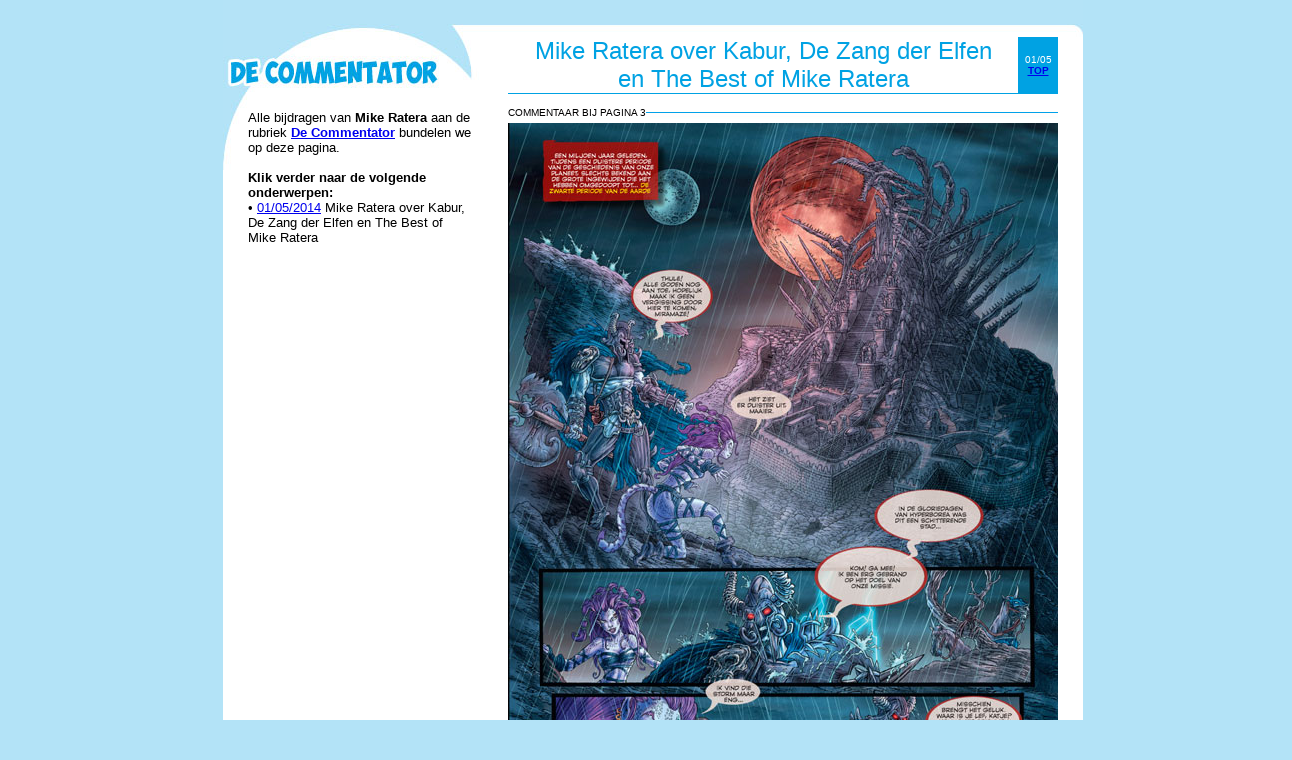

--- FILE ---
content_type: text/html
request_url: https://archief.stripspeciaalzaak.be/Commentator/Mike-Ratera.htm
body_size: 15501
content:
<!DOCTYPE HTML PUBLIC "-//W3C//DTD HTML 4.01 Transitional//EN">
<html>
<head>
<title>Stripspeciaalzaak.be &gt; De Commentator</title>
<meta http-equiv="Content-Type" content="text/html; charset=iso-8859-1">
<script type="text/javascript">

  var _gaq = _gaq || [];
  _gaq.push(['_setAccount', 'UA-22314586-1']);
  _gaq.push(['_trackPageview']);

  (function() {
    var ga = document.createElement('script'); ga.type = 'text/javascript'; ga.async = true;
    ga.src = ('https:' == document.location.protocol ? 'https://ssl' : 'http://www') + '.google-analytics.com/ga.js';
    var s = document.getElementsByTagName('script')[0]; s.parentNode.insertBefore(ga, s);
  })();

</script>
</head>

<body bgcolor="b3e3f7" vlink="333333" leftmargin="0" topmargin="0" marginwidth="0" marginheight="0">
<map name="MapMap3">
  <area shape="rect" coords="382,206,537,232" href="Winkels.php">
  <area shape="rect" coords="315,206,382,232" href="Contact.php">
  <area shape="rect" coords="225,207,317,232" href="Nieuwsbrief.php">
  <area shape="rect" coords="137,206,225,232" href="Pdf-archief.php">
  <area shape="rect" coords="42,207,137,233" href="Wedstrijden.php">
  <area shape="rect" coords="514,180,579,207" href="Toppers.php">
  <area shape="rect" coords="389,180,513,207" href="WeetjevdWeek.php">
  <area shape="rect" coords="295,180,389,207" href="KCQvdDag.php">
  <area shape="rect" coords="211,180,295,207" href="KlareTaal.php">
  <area shape="rect" coords="0,180,212,207" href="Interviews.php">
  <area shape="rect" coords="440,154,565,181" href="Commentator.php">
  <area shape="rect" coords="367,154,441,180" href="Compleet.php">
  <area shape="rect" coords="311,154,368,180" href="http://www.stripspeciaalzaak.be/PHP/besprekingen/" target="_blank">
  <area shape="rect" coords="200,154,300,180" href="Besprekingen.php">
  <area shape="rect" coords="125,154,200,180" href="OpStapel.php">
  <area shape="rect" coords="14,155,125,182" href="TeVerschijnen.php">
  <area shape="rect" coords="412,128,529,155" href="Striplijst2012.php">
  <area shape="rect" coords="302,128,412,154" href="Verkooptop10.php">
  <area shape="rect" coords="229,128,301,154" href="Kalender.php">
  <area shape="rect" coords="136,128,229,154" href="Stripinvasie.php">
  <area shape="rect" coords="2,0,507,127" href="index.php">
  <area shape="rect" coords="50,128,136,154" href="StripFacts.php">
</map>
<table width="101%" border="0" cellspacing="0" cellpadding="0">
  <tr>
    <td><div align="center">
        <table width="930" border="0" align="center" cellpadding="0" cellspacing="0">
          <tr align="left" valign="top"> 
            <td width="42" rowspan="2">&nbsp;</td>
            <td width="260" rowspan="2" bgcolor="#FFFFFF"> 
              <table width="260" border="0" cellspacing="0" cellpadding="0">
                <tr> 
                  <td height="92" colspan="2" align="left" valign="top"><img src="../beelden/basis/R-Commentator.jpg" width="260" height="92"></td>
                </tr>
                <tr bgcolor="#FFFFFF"> 
                  <td width="25" align="left" valign="top"><img src="../beelden/basis/R-links.jpg" width="25" height="78"></td>
                  <td width="235" align="left" valign="top"><br> <table width="225" border="0" cellspacing="0" cellpadding="0">
                      <tr> 
                        <td align="left" valign="top"><font size="2" face="Arial, Helvetica, sans-serif">Alle 
                          bijdragen van <strong>Mike Ratera </strong>aan de rubriek 
                          <a href="../Commentator.php"><strong>De Commentator</strong></a> 
                          bundelen we op deze pagina.<br>
                          <br>
                          <strong>Klik verder naar de volgende onderwerpen:</strong><br>
                          &#8226; <a href="#MikeRatera01">01/05/2014</a> Mike 
                          Ratera over Kabur, De Zang der Elfen en The Best of 
                          Mike Ratera</font></td>
                      </tr>
                    </table>
                    
                  </td>
                </tr>
              </table>
            </td>
            <td width="550"><img src="../beelden/basis/R-achtergrond.jpg" width="600" height="37"></td>
            <td width="28" rowspan="2">&nbsp;</td>
          </tr>
          <tr align="left" valign="top"> 
            <td bgcolor="#FFFFFF"> <div align="center">
                <div align="center"> 
                  <table width="550" border="0" cellspacing="0" cellpadding="0">
                    <tr valign="middle"> 
                      <td width="510" align="left" valign="top"> <div align="center"><font color="00A2E3" size="5" face="Arial, Helvetica, sans-serif"><a name="MikeRatera01" id="MikeRatera01"></a>Mike 
                          Ratera over Kabur, De Zang der Elfen<br>
                          en The Best of Mike Ratera</font></div></td>
                      <td width="40" align="left" bgcolor="00A2E3"> <div align="center"><font color="#FFFFFF" size="1" face="Arial, Helvetica, sans-serif">01/05</font><font color="#FFFFFF" size="1" face="Arial, Helvetica, sans-serif"><u><br>
                          </u> <strong><a href="#TOP">TOP</a></strong></font></div></td>
                    </tr>
                    <tr valign="top"> 
                      <td height="10" colspan="2" align="left"><img src="../beelden/basis/blauwelijn.jpg" width="550" height="1"></td>
                    </tr>
                    <tr> 
                      <td colspan="2" align="left" valign="top"> <table width="550" border="0" cellspacing="0" cellpadding="0">
                          <tr> 
                            <td valign="top"> <table width="100%" height="20" border="0" cellpadding="0" cellspacing="0">
                                <tr align="left" valign="middle"> 
                                  <td background="../beelden/basis/blauwelijnvlak.jpg"> 
                                    <div align="left"> 
                                      <table border="0" cellspacing="0" cellpadding="0">
                                        <tr> 
                                          <td bgcolor="#FFFFFF"><font size="1" face="Arial, Helvetica, sans-serif">COMMENTAAR 
                                            BIJ PAGINA 3</font></td>
                                        </tr>
                                      </table>
                                    </div></td>
                                </tr>
                              </table></td>
                          </tr>
                        </table>
                        <table width="550" border="0" cellspacing="0" cellpadding="0">
                          <tr> 
                            <td height="751" valign="top"><font size="2" face="Arial, Helvetica, sans-serif"><img src="../beelden/DeCommentator/MikeRatera/Kabur_PL1.jpg" width="550" height="741" border="0"></font></td>
                          </tr>
                        </table>
                        <font size="2" face="Arial, Helvetica, sans-serif"><strong>Is 
                        fantasy uw favoriete genre?</strong><br>
                        <font color="00A2E3" size="1"><strong>RATERA:</strong></font> 
                        &quot;Niet noodzakelijk! In feite is mijn favoriete genre 
                        misschien wel horror of het fantastische, zowel op algemeen 
                        niveau als in de literatuur, de cinema,... en zeker in 
                        de strip. Bijvoorbeeld begin jaren 1990 was ik in mijn 
                        thuisland Spanje als auteur vooral bekend door de horrorreeks 
                        die ik maakte voor <em>Creepy Mag</em>. Het is pas later 
                        (in 1997) dat ik bij fantasy uitkwam, nadat ik <em>Conan 
                        The Barbarian</em>, een graphic novel, voor Marvel Itali&euml; 
                        heb getekend. Het is na mijn kennismaking met <em>Conan</em> 
                        en <em>Red Sonja</em> dat ik tegen mezelf zei: 'Ik zou 
                        misschien graag verder werken in de fantasy'. En vervolgens 
                        cre&euml;erde ik een lange serie in zwart-wit in het heroic 
                        fantasygenre: <em>Witchfinder</em>, dat verscheen bij 
                        de Spaanse uitgeverij <strong>Planeta</strong>. Het was 
                        de saga van een heksenjaagster, in een dark fantasy-universum, 
                        goed gevuld met monsters, levende doden en demonen &agrave; 
                        la <strong>Lovecraft</strong>. Enkele jaren later (2004) 
                        zijn er enkele afleveringen van die <em>Witchfinder</em> 
                        in de Verenigde Staten gepubliceerd, in <em>Heavy Metal 
                        Magazine</em>. Bijna onmiddellijk daarna ben ik in de 
                        Franco-Belgische stripwereld terechtgekomen, ik ontmoette 
                        namelijk <strong>Thierry Mornet</strong> op het festival 
                        van Angoul&ecirc;me. Toen (in 2001) stond Thierry aan 
                        het roer van uitgeverij <strong>S&eacute;mic</strong>. 
                        En op basis van mijn platen van <em>Conan</em>, heeft 
                        hij me voorgesteld om te werken aan de pocketuitgave van 
                        de reeks <em>Kabur</em>, een beetje de Franse <em>Conan</em>. 
                        Tussen 2001 en 2002 heb ik ongeveer honderd platen van 
                        <em>Kabur</em> gemaakt, zwart-wit, steeds samen met <a href="http://lofficier.com/" target="_blank">Jean-Marc 
                        Lofficier</a><strong> </strong>voor het scenario. In 2003, 
                        en met hetzelfde team, Thierry Mornet als uitgever, Jean 
                        Marc Lofficier als scenarist en ook bij uitgeverij Semic 
                        in Parijs, planden we <em>King Kabur</em>, het vervolg 
                        op <em>Kabur</em>, maar dan in een 'luxeversie' (in een 
                        hardcover A4-formaat en digitaal ingekleurd).<br>
                        Ik kom nog terug op het onderwerp <em>Kabur</em> in de 
                        volgende vraag. Gewoon om aan te duiden dat ik de laatste 
                        tien jaar constant in het fantasygenre gewerkt heb, zowel 
                        in mijn stripreeksen als in mijn illustraties en heroic 
                        fantasycovers. Tussen 2007 en 2010 heb ik mijn grootste 
                        fantasywapenfeit verwezenlijkt: de albumtrilogie <em>De 
                        Zang der Elfen</em> op scenario van met <strong>Bruno 
                        Falba</strong> voor de collectie <em>Celtic</em> van uitgeverij 
                        <strong>Soleil</strong>, vertaald door <strong>Dark Dragon 
                        Books</strong>. <br>
                        <em><img src="../beelden/Archief_Besprekingen/Z/ZangElfen1.jpg" width="150" height="204" align="left">De 
                        Zang der Elfen</em> is mijn <em>Lord of the Rings</em>: 
                        meer dan drie jaar keihard werken aan een universum dat 
                        het einde van het Romeinse rijk, met aan de ene kant Attila 
                        en de Romeinse generaal Aetius, combineert met fee&euml;n, 
                        het kleine volkje en met draken en orken uit de fantasy 
                        aan de andere kant. Een echte uitdaging qua tekening en 
                        verhaal! Kijk maar even naar <a href="https://www.behance.net/gallery/LE-CHANT-DES-ELFES-Covers-Pages/4339709" target="_blank">dit 
                        bundeltje</a> om je een idee te geven.<br>
                        In de periode 2003-2013 heb ik tegelijkertijd ook space 
                        opera-achtige sciencefiction gemaakt met mijn reeks <em>Bad 
                        Legion</em>, waarin ik vertel over een futuristisch Sparta, 
                        en mijn hedendaagse comicserie <em>Stalag-X</em>, ook 
                        space opera. Samengevat: alles wat ik in het fantasygenre 
                        heb gedaan, had elementen die ik graag teken: het cre&euml;ren 
                        van een fantasierijke sfeer, epische gevechten met honderden 
                        personages, mythologische of bovennatuurlijke creaturen, 
                        halfnaakte meisjes.&quot; <em>(lacht)</em><br>
                        <br>
                        <strong>Kan je wat meer vertellen over <em>Kabur</em>?<br>
                        </strong><font size="2" face="Arial, Helvetica, sans-serif"><font color="00A2E3" size="1"><strong>RATERA</strong></font></font><font color="00A2E3" size="1"><strong>:</strong></font> 
                        &quot;Het begon dus met die honderd zwart-witplaten die 
                        in afleveringen werden gepubliceerd in <em>Sp&eacute;cial 
                        Zembla</em>, &eacute;&eacute;n van de titels op klein 
                        formaat van uitgeverij S&eacute;mic. Van die cyclus is 
                        er een mooie integrale compilatie verschenen in het Frans. 
                        En meerdere volumes van <em>Le Saga de Kabur </em>zijn 
                        in Frankrijk verschenen bij <strong>Hexagon Comics</strong>, 
                        een kleine uitgeverij van Jean-Marc Lofficier. Kort nadien 
                        werd het eerste <em>Kabur</em>-album in kleur uitgegeven, 
                        onder de titel <em>King Kabur</em> (een beetje zoals in 
                        de jaren 1980 <strong>Marvel</strong> deed met <em>King 
                        Conan</em> in het universum van <em>Conan</em>).<br>
                        <em>King Kabur </em>was eerst opgevat als een trilogie. 
                        Het was ook mijn debuut in kleur en met een compleet album. 
                        Voor de inkleuring hadden we de eer met de gebroeders 
                        <strong>P&eacute;ru</strong> te mogen werken: <strong>Olivier</strong> 
                        en <strong>St&eacute;phane</strong> (inderdaad, d&eacute; 
                        <a href="http://www.olivierperu.com/" target="_blank">Olivier 
                        Peru</a> die momenteel fantasyromans schrijft en &eacute;&eacute;n 
                        van de grote scenaristen is bij Soleil. Ik mag wel zeggen 
                        dat <em>King Kabur</em> een van de werken is waar ik me 
                        artistiek het meest mee geamuseerd heb in mijn carri&egrave;re, 
                        en waar ik het meest fier op ben. Helaas is de uitgeverij 
                        kort na het lanceren van deel 1, in 2003, failliet gegaan 
                        en hebben we de reeks moeten stopzetten. Kort nadien tekende 
                        ik bij Soleil voor mijn eerste album bij hen, <em>Bad 
                        Legion</em>, en heb ik voor een lange tijd afstand genomen 
                        van <em>Kabur</em>. Het leek er zelfs op dat <em>Kabur</em> 
                        in de vergetelheid was terecht gekomen, maar de koning 
                        is nog niet dood...&quot;<strong><br>
                        <br>
                        Hoe zit het met de wereld en de wezens van <em>Kabur</em>?</strong><br>
                        <font size="2" face="Arial, Helvetica, sans-serif"><font size="2" face="Arial, Helvetica, sans-serif"><font color="00A2E3" size="1"><strong>RATERA</strong></font></font><font color="00A2E3" size="1"><strong></strong></font></font><font color="00A2E3" size="1"><strong>:</strong></font> 
                        &quot;Er is zoveel tijd voorbij gegaan sinds 2002/2003, 
                        de periode waarin ik aan <em>Kabur</em> werkte, dat ik 
                        vrees veel dingen vergeten te zijn over dat fantasierijke 
                        universum! Om deze vraag beter te beantwoorden laat ik 
                        het woord aan Jean-Marc Lofficier, de scenarist en de 
                        enige echte <em>Kabur</em>-expert.&quot; <br>
                        <font size="2" face="Arial, Helvetica, sans-serif"><font size="2" face="Arial, Helvetica, sans-serif"><font color="00A2E3" size="1"><strong>LOFFICIER</strong></font></font></font><font color="00A2E3" size="1"><strong>:</strong></font> 
                        &quot;De wereld van <em>Kabur</em> is in feite het Pangea 
                        van honderd miljoen jaar geleden. Het avontuur <em>De 
                        Rode Ster</em> situeert zich ongeveer zesduizend jaar 
                        na de dood van Kabur in de hoofdreeks (de zwart-witreeks 
                        in pocketeditie bij Semic) tijdens de zwarte jaren, toen 
                        de aarde bezet werd door een ras buitenaardsen genaamd 
                        de Bleke Heren. Het koninkrijk van Kabur is dat van het 
                        antieke Hyperborea.<br>
                        Kabur is, of was, de koning van Hyperborea. In de hoofdreeks 
                        is hij slechts prins, aangezien zijn vader Sharon nog 
                        steeds leeft. De koninklijke lijn van Hyperborea stamt 
                        af van de god Lug. Deze goden zijn in feite Danaianen, 
                        een ras van supermannen begiftigd met bovenmenselijke 
                        krachten, die als eersten op aarde verschenen, vier- &agrave; 
                        vijfhonderd miljoen jaar geleden en dan verdwenen. Het 
                        erfstuk van Kabur is de lans van Lug, een superwapen dat 
                        gesmeed is door Moloch, de smid van de Danaianen, hem 
                        nagelaten door zijn voorvader.<br>
                        Het enige andere personage uit de hoofdreeks dat je terugvindt 
                        in <em>De Rode Ster</em> is de Maaier, een zielloze huurmoordenaar 
                        die de ene keer aan de zijde van Kabur strijdt, de andere 
                        keer t&eacute;gen hem, afhankelijk van de inzet. Alle 
                        andere personages (de katachtige Miramaze, bijvoorbeeld 
                        zijn nieuw en worden in <em>De Rode Ster </em>ge&iuml;ntroduceerd 
                        &quot;<strong><br>
                        <br>
                        De harnassen en de verdere aankleding springen in het 
                        oog. Zijn deze compleet verzonnen of zijn ze gebaseerd 
                        op bestaande voorbeelden?</strong><br>
                        <font size="2" face="Arial, Helvetica, sans-serif"><font size="2" face="Arial, Helvetica, sans-serif"><font color="00A2E3" size="1"><strong>RATERA</strong></font></font><font color="00A2E3" size="1"><strong></strong></font></font><font color="00A2E3" size="1"><strong>:</strong></font> 
                        &quot;Zeker, ik gebruik historische kostuums als referentie, 
                        zoals wapens en harnassen, maar ik probeer vooral in overeenstemming 
                        te blijven met de essentie van elk personage of ras (in 
                        het geval van fantas figuren). Dat wil bijvoorbeeld zeggen 
                        dat een elf elfachtige wapens moet hebben en een elfenklederdracht 
                        en geen andere. Een draak met vier poten is niet hetzelfde 
                        als een draak met zes poten, hetzelfde voor wat de vleugels 
                        betreft. Een Romeinse centurion uit een bepaalde historische 
                        periode tekenen, is niet hetzelfde als een barbaar als 
                        Conan tekenen. En dat gaat ook op voor de decors en de 
                        omgevingen, details, licht en texturen inbegrepen... Je 
                        moet alles kaderen in het verhaal dat je vertelt! Om te 
                        tonen waarover ik het heb, geef ik hier en <a href="https://www.behance.net/gallery/KING-KABUR-Concept-Art/4345671" target="_blank">hier</a> 
                        enkele studies mee die ik gemaakt heb voor het album <em>King 
                        Kabur</em> en <a href="https://www.behance.net/gallery/LE-CHANT-DES-ELFES-Concept-Art/4336085" target="_blank">hier</a> 
                        voor <em>De Zang der Elfen</em>.&quot;<strong><br>
                        <br>
                        Voor de Nederlandstalige editie tekende je tien extra 
                        pagina's.</strong><br>
                        <font size="2" face="Arial, Helvetica, sans-serif"><font size="2" face="Arial, Helvetica, sans-serif"><font color="00A2E3" size="1"><strong>RATERA</strong></font></font><font color="00A2E3" size="1"><strong></strong></font></font><font color="00A2E3" size="1"><strong>:</strong></font> 
                        &quot;Ik zal je iets moois vertellen, zelfs al heeft het 
                        een tragische kant. Ik ben <em>Kabur</em> nooit vergeten, 
                        en heb altijd contact gehouden met Jean-Marc Lofficier 
                        en Thierry Mornet. De jaren gingen voorbij en in februari 
                        2008 stierf de voornaamste inkleurder van <em>King Kabur,</em> 
                        St&eacute;phane Peru, op 26-jarige leeftijd. Een ware 
                        tragedie. Tijdens die jaren had de Franse editie van <em>King 
                        Kabur </em>een kleine cultstatus verworven in het heroic 
                        fantasygenre. Er zijn nog steeds mensen die me opzoeken 
                        met het album onder de arm, op bijna alle stripfestivals 
                        die ik bezocht heb sinds 2003. Uiteindelijk publiceerde 
                        <strong>Amin Gemei</strong>, de uitgever van Dark Dragon 
                        Books, in 2011 mijn reeks <em>De Zang der Elfen</em>.<br>
                        <img src="../beelden/Archief_Besprekingen/Z/ZangElfen3LE.jpg" width="150" height="202" align="left">Tijdens 
                        een van mijn bezoeken aan Nederland, om de gelimiteerde 
                        editie van <em>De Zang der Elfen</em> voor te stellen, 
                        gaf ik Amin en <strong>Rian Gemei </strong>een exemplaar 
                        cadeau van de Franse <em>King Kabur </em>omdat ik er van 
                        uitging dat ze dit album van me nog niet kenden. Van het 
                        moment dat ze het album zagen, zeiden ze mij 'Wauw! Dit 
                        willen we uitbrengen!' Dat was een haast magisch moment. 
                        Nadat ik Amin vertelde dat het verhaal nooit een einde 
                        heeft gehad (enkel deel 1 was verschenen in Frankrijk) 
                        hebben we snel besloten om een klein aantal platen toe 
                        te voegen zodat het album als one-shot met een mooi afgerond 
                        einde kon uitgegeven worden. De dag nadat ik Jean-Marc 
                        Lofficier vertelde over de mogelijkheid om <em>Kabur</em> 
                        terug tot leven te wekken, zond hij me onmiddellijk het 
                        vervolg en het einde van het verhaal, genoeg scenario 
                        voor tien platen! Maar het was niet gemakkelijk, het maken 
                        van deze mooie, Nederlandstalige, 64 pagina's tellende 
                        editie, met de originele 46 pagina's als startpunt. Eerst 
                        en vooral moesten we goede TIFF-files terugvinden voor 
                        de kleuren. Het was Thierry Mornet die ze na een lange 
                        zoektocht &agrave; la <em>Indiana Jones</em> heeft teruggevonden. 
                        De files stonden op een oude dvd die Thierry mij met de 
                        post opstuurde. Maar toen ik die op mijn computer opende, 
                        constateerde ik dat elke file in een ander formaat en/of 
                        proportie was dan de andere. Van &eacute;&eacute;n file 
                        was de kleur beschadigd, en pagina 35 ontbrak geheel! 
                        Maar we gaven niet op! Ik haalde er inkleurster <a href="http://nuriasayago.carbonmade.com/" target="_blank">Nuria 
                        Sayago</a> bij en zij heeft zich bezig gehouden met alle 
                        beschadigde files te rangschikken, de ene na de andere, 
                        digitale archeologie als het ware! Daarbovenop heeft ze 
                        de kleur opnieuw aangebracht op de vermiste pagina, en 
                        heeft ze de kleuren van 2003 gekloond voor de tien extra 
                        platen, die ik beetje bij beetje getekend heb over een 
                        periode van meer dan een jaar. In het begin was ik te 
                        druk bezig met de platen van <em>Stalag-X</em>.<br>
                        <img src="../beelden/DeCommentator/MikeRatera/Kabur.jpg" width="150" height="201" align="right">Bovenop 
                        deze extra platen heeft Nuria de dubbele schutbladen, 
                        de tekening van Miramaze op de achterkant, en de cover 
                        in tal van blauwtinten ingekleurd. We hadden een eerste 
                        versie, ingekleurd door St&eacute;phane Peru, uit 2003, 
                        met een nachtelijke blauwe hemel en de twee manen. S&eacute;mic 
                        heeft die vervangen door een oranje lucht, zonder de twee 
                        manen, voor de achtergrond, en ik hield er niet erg van. 
                        Bovendien ontbrak het ons aan de TIFF-file van die blauwe 
                        2003-versie. Er restte me enkel een oude versie in JPEG. 
                        Dus heeft Nuria de gehele versie hermaakt op basis van 
                        die kleine JPEG, en zo zijn we erin geslaagd de versie 
                        te recre&euml;ren die we voor ogen hadden in 2003. <a href="https://www.behance.net/gallery/KING-KABUR-Covers-pages/4345517" target="_blank">Hier</a> 
                        kan je in detail het mooie werk bekijken dat Nuria verricht 
                        heeft.<br>
                        Samengevat: in dit beroep zijn er soms projecten die je 
                        met heel je hart doet, en dit album is de mooiste hommage 
                        die we aan onze vriend St&eacute;phane Peru konden opdragen.&quot;<strong> 
                        <br>
                        <br>
                        <br>
                        </strong></font> <table width="550" border="0" cellspacing="0" cellpadding="0">
                          <tr> 
                            <td valign="top"> <table width="100%" height="20" border="0" cellpadding="0" cellspacing="0">
                                <tr align="left" valign="middle"> 
                                  <td background="../beelden/basis/blauwelijnvlak.jpg"> 
                                    <div align="left"> 
                                      <table border="0" cellspacing="0" cellpadding="0">
                                        <tr> 
                                          <td bgcolor="#FFFFFF"><font size="1" face="Arial, Helvetica, sans-serif">COMMENTAAR 
                                            BIJ PAGINA 4</font></td>
                                        </tr>
                                      </table>
                                    </div></td>
                                </tr>
                              </table></td>
                          </tr>
                        </table>
                        <table width="550" border="0" cellspacing="0" cellpadding="0">
                          <tr> 
                            <td height="751" valign="top"><font size="2" face="Arial, Helvetica, sans-serif"><img src="../beelden/DeCommentator/MikeRatera/Kabur_PL2.jpg" width="550" height="741" border="0"></font></td>
                          </tr>
                        </table>
                        <font size="2" face="Arial, Helvetica, sans-serif"><strong><img src="../beelden/DeCommentator/MikeRatera/SeffanaVampirique.jpg" width="386" height="547" align="right">Er 
                        zit veel bloot en bloed in je verhalen.</strong><br>
                        <font size="2" face="Arial, Helvetica, sans-serif"><font size="2" face="Arial, Helvetica, sans-serif"><font color="00A2E3" size="1"><strong>RATERA</strong></font></font><font color="00A2E3" size="1"><strong></strong></font></font><font color="00A2E3" size="1"><strong>:</strong></font> 
                        &quot;Dat komt misschien door mijn werk met mijn goede 
                        vriendin <strong>Seffana</strong>? <em>(lacht)</em> Wanneer 
                        je voornaamste job striptekenen is, laat dat je niet veel 
                        tijd om je echt met illustratieprojecten bezig te houden. 
                        Maar wanneer ik er de tijd voor heb, teken en kleur ik 
                        graag illustraties, ongeacht het genre. Ik doe ze normaal 
                        gezien met de hand, op de traditionele manier en niet 
                        met Photoshop, wat ik niet beheers. Van het moment dat 
                        digitale inkleuring de norm werd, ben ik beginnen werken 
                        met inkleurders. En dat heeft me meer mogelijkheden opgeleverd, 
                        ook op gebied van illustraties. Bovendien zijn er op de 
                        Franco-Belgische markt heel wat kleine uitgeverijen gespecialiseerd 
                        in dat soort producten: affiches, illustratieportfolio's, 
                        ex-librissen, afgeleide producten, enzovoort. En ik heb 
                        dat soort dingen gedaan voor verschillende uitgevers. 
                        In 2010, toen ik deel 3 van <em>De Zang der Elfen</em> 
                        aan het afwerken was, heb ik ook stilletjes aan, en tegelijkertijd 
                        illustraties gemaakt met Seffana, een Belgisch model dat 
                        ik online leerde kennen. Ze pastte perfect bij het onderwerp 
                        voor deze illustraties: vampieren. Zodoende is eind 2010 
                        ons eerste illustratieproject bij de Franse uitgever <strong>Id&eacute;es 
                        Plus</strong> verschenen: de portfolio <em>Seffana Vampirique</em>. 
                        <a href="https://www.behance.net/gallery/SEFFANA-VAMPIRIQUE-Portfolio/4346837" target="_blank">Hier</a> 
                        kan je een kijkje nemen.&quot;<br>
                        <br>
                        <strong>Nu zitten we ineens in de erotische sfeer.</strong><br>
                        <font size="2" face="Arial, Helvetica, sans-serif"><font size="2" face="Arial, Helvetica, sans-serif"><font color="00A2E3" size="1"><strong>RATERA</strong></font></font><font color="00A2E3" size="1"><strong></strong></font></font><font color="00A2E3" size="1"><strong>:</strong></font> 
                        &quot;Na <em>Seffana Vampirique</em> hebben we affiches 
                        gemaakt, covers in Itali&euml;, ex-librissen in Frankrijk 
                        en Belgi&euml;, bijna altijd met Seffana als erotisch 
                        - en fantasymodel. Zie ook <a href="https://www.behance.net/gallery/FANTASY-Pinups-Covers/4347615" target="_blank">hier</a>. 
                        Ik heb illustraties gemaakt met andere modellen, maar 
                        ik moet zeggen dat ik het het beste kon vinden met Seffana. 
                        Op artistiek gebied zou je kunnen spreken van liefde op 
                        het eerste zicht. Ondanks de afstand zijn de gedachten 
                        die we online uitwisselen haast steeds dezelfde. Het is 
                        in elk geval een mooie uitwisseling van idee&euml;n, niet 
                        louter een artiest die een knappe griet van een foto overtekent. 
                        Ik moet wel zeggen dat ik mezelf niet beschouw als een 
                        echte specialist in de erotische illustratie, ik ben eerder 
                        een fantasyman, maar de sensuele kant is steeds aanwezig.&quot;<br>
                        <br>
                        <img src="../beelden/DeCommentator/MikeRatera/MikeSeffana1.jpg" width="550" height="367"> 
                        <br>
                        <strong>Wat maakt een pin-up een mooie pin-up?</strong><br>
                        <font size="2" face="Arial, Helvetica, sans-serif"><font size="2" face="Arial, Helvetica, sans-serif"><font color="00A2E3" size="1"><strong>RATERA</strong></font></font><font color="00A2E3" size="1"><strong></strong></font></font><font color="00A2E3" size="1"><strong>:</strong></font> 
                        &quot;Volgens mij is de pin-up een genre op zichzelf. 
                        Je moet over het onderwerp nadenken, de sfeer, de compositie, 
                        de kleur, de beweging, de details. En het is het totaal 
                        daarvan dat je moet vatten in &eacute;&eacute;n beeld, 
                        in dit geval een illustratie. Het is sterk vergelijkbaar 
                        met de wereld van de erotische fotografie. En op dat gebied 
                        is Seffana een echte specialiste. Neem maar eens een kijkje 
                        op haar <a href="http://seleneseff.jimdo.com/" target="_blank">site</a>.&quot;<br>
                        <br>
                        <img src="../beelden/DeCommentator/MikeRatera/MikeSeffana2.jpg" width="550" height="367"><br>
                        <strong><br>
                        <img src="../beelden/DeCommentator/MikeRatera/BestOfMikeRatera.jpg" width="150" height="200" align="left">Dark 
                        Dragon Books gaf al een artbook van je uit met erotische 
                        illustraties.</strong><br>
                        <font size="2" face="Arial, Helvetica, sans-serif"><font size="2" face="Arial, Helvetica, sans-serif"><font color="00A2E3" size="1"><strong>RATERA</strong></font></font><font color="00A2E3" size="1"><strong></strong></font></font><font color="00A2E3" size="1"><strong>:</strong></font> 
                        &quot;Nadat Dark Dragon Books de collectie <em>Art Collection 
                        </em>had gecre&euml;erd, stelde Amin Gemei me voor om 
                        een artbook te maken dat tegelijkertijd met <em>Kabur 
                        - De Rode Ster</em> zou uitkomen. Natuurlijk was ik zeer 
                        blij met dat idee, zeker omdat men mij de totale vrijheid 
                        gaf in de keuze van materiaal voor dit artbook, en dat 
                        het hier ging om illustraties, en niet om een stripalbum. 
                        Dus trachtte ik een boek te maken, opgedeeld in verschillende 
                        categorie&euml;n, elk met zijn gemeenschappelijk onderwerp. 
                        En losstaand van de titel <em>The Best of Mike Ratera</em> 
                        heb ik vooral materiaal geselecteerd dat ik de laatste 
                        jaren gemaakt heb, onuitgegeven tekeningen, wel gepubliceerde 
                        maar weinig gekende covers of affiches, enzovoort. Zodoende 
                        vindt men in het boek een groot segment met tientallen 
                        erotische - en fantasytekeningen die ik met Seffana gemaakt 
                        heb, concept art en studies van personages voor niet-gepubliceerde 
                        projecten, zowel fantasy als historisch, pin-upcovers 
                        in fantasystijl, zelfs tekeningen die ik voor Marvel en 
                        anderen (<em>X-Men, Spawn,</em>...) gemaakt heb. Ik moet 
                        Rian Gemei bedanken, want zij heeft verschillende proefversies 
                        gemaakt voor het artbook. Arme Rian! Toen we begonnen 
                        had ik haar wel genoeg materiaal voor drie boeken gestuurd 
                        in plaats van &eacute;&eacute;n! En ik moet ook de inkleurders 
                        bedanken voor hun bijdrages die mooi tot hun recht komen 
                        in het boek: <a href="http://www.crisortega.com/" target="_blank">Cris 
                        Ortega</a>, &eacute;&eacute;n van de beroemdste illustratrices 
                        in Spanje, verzorgde de inkleuring van de cover, Nuria 
                        Sayago is ook goed vertegenwoordigd in het boek (bovenop 
                        het werk dat ze al verrichte in <em>Kabur</em>), <a href="http://yurisportfolioblog.blogspot.fr/" target="_blank">Yuri 
                        Shepherd</a> en <a href="http://mikeratera.blogspot.com.es/2009/09/t1-pages.html" target="_blank">Max</a>.&quot;<br>
                        <br>
                        <img src="../beelden/DeCommentator/MikeRatera/MikeSeffanaGorinchem1.jpg" width="550" height="364"><br>
                        <strong><br>
                        Werk je effectief naar model?</strong><br>
                        <font size="2" face="Arial, Helvetica, sans-serif"><font size="2" face="Arial, Helvetica, sans-serif"><font color="00A2E3" size="1"><strong>RATERA</strong></font></font><font color="00A2E3" size="1"><strong></strong></font></font><font color="00A2E3" size="1"><strong>:</strong></font> 
                        &quot;Ik heb bijna alles al verteld over hoe ik werk met 
                        Seffana. Ik wil wel ophelderen dat zij in Belgi&euml; 
                        woont en ik in de buurt van Barcelona. Wanneer we dus 
                        een nieuw illustratieproject te doen hebben, wisselen 
                        we idee&euml;n uit via e-mail, en eenmaal we akkoord zijn 
                        over het onderwerp, het kostuum en andere details, organiseren 
                        we een kleine fotosessie die zij zelf neemt met haar digitaal 
                        fototoestel. Soms zoeken we vooral gelaatsuitdrukkingen, 
                        of gebruiken we valse tanden (voor vampiers) of een bepaald 
                        kledingstuk. Natuurlijk heb ik ook al mooie tekeningen 
                        gemaakt van Seffana naar sessies die ze met andere fotografen 
                        gedaan heeft. Ze is steeds zo vriendelijk mij alles te 
                        sturen. Seffana heeft me ook ge&iuml;nspireerd voor een 
                        strippersonage: mijn Harpeya uit <em>De Zang der Elfen... 
                        </em>dat is zij! En het mooiste aan de samenwerking met 
                        Seffana is dat ze met me meegaat naar festivals, voor 
                        presentaties en signeersessies van zaken die we samen 
                        gedaan hebben. Een mooie vrouw in een fantasykostuum aan 
                        de zijde van de tekenaar trekt altijd de aandacht... zoals 
                        weer het geval was zagen op het festival van Gorinchem 
                        in maart laatstleden. Seffana en ik werken sinds 2010 
                        samen aan illustratief werk, en we gaan binnenkort met 
                        iets nieuws naar buiten komen, dat is iets voor volgend 
                        jaar.&quot; <br>
                        <br>
                        <img src="../beelden/DeCommentator/MikeRatera/MikeSeffanaGorinchem2.jpg" width="550" height="476"><br>
                        <br>
                        <br>
                        </font> <table width="550" border="0" cellspacing="0" cellpadding="0">
                          <tr> 
                            <td valign="top"> <table width="100%" height="20" border="0" cellpadding="0" cellspacing="0">
                                <tr align="left" valign="middle"> 
                                  <td background="../beelden/basis/blauwelijnvlak.jpg"> 
                                    <div align="left"> 
                                      <table border="0" cellspacing="0" cellpadding="0">
                                        <tr> 
                                          <td bgcolor="#FFFFFF"><font size="1" face="Arial, Helvetica, sans-serif">COMMENTAAR 
                                            BIJ PAGINA 5</font></td>
                                        </tr>
                                      </table>
                                    </div></td>
                                </tr>
                              </table></td>
                          </tr>
                        </table>
                        <table width="550" border="0" cellspacing="0" cellpadding="0">
                          <tr> 
                            <td height="751" valign="top"><font size="2" face="Arial, Helvetica, sans-serif"><img src="../beelden/DeCommentator/MikeRatera/Kabur_PL3.jpg" width="550" height="741" border="0"></font></td>
                          </tr>
                        </table>
                        <font size="2" face="Arial, Helvetica, sans-serif"><strong>Hoe 
                        bepaal je je composities?</strong><br>
                        <font size="2" face="Arial, Helvetica, sans-serif"><font size="2" face="Arial, Helvetica, sans-serif"><font color="00A2E3" size="1"><strong>RATERA</strong></font></font><font color="00A2E3" size="1"><strong></strong></font></font><font color="00A2E3" size="1"><strong>:</strong></font> 
                        &quot;Daar kan ik niet veel over vertellen! Ik denk dat 
                        elke sc&egrave;ne, elke plaat van een scenario zijn eigen 
                        ritme nodig heeft. Er zijn bij mij geen twee platen gelijk, 
                        in mijn ogen. Ik probeer steeds zo trouw mogelijk te blijven 
                        aan het scenario, maar tegelijkertijd wil ik echt in het 
                        verhaal duiken dat ik aan het vertellen ben, dat motiveert 
                        me het meeste. Soms draag ik iets bij aan het scenario. 
                        Zowel Lofficier als Falba zijn daar zeer vriendelijk in 
                        geweest en hebben mij laten doen. Van mijn strips heb 
                        ik ook steeds storyboards gemaakt, met een zeer duidelijke 
                        en donkere lijn zodat 99% al op punt staat voordat ik 
                        aan de finale versie begin. Zoals gewoonlijk is er in 
                        het tot stand komen van een strip steeds iemand die de 
                        platen moet goedkeuren. Bijvoorbeeld, toen we werkten 
                        aan de drie delen van <em>De Zang der Elfen</em>, had 
                        ik de eer <a href="http://lamontagne.over-blog.net/" target="_blank">Jacques 
                        Lamontagne</a> als artistiek directeur te hebben. Ik heb 
                        veel geleerd onder de leiding van meester Jacques.&quot;<br>
                        <br>
                        <strong>Met welke materialen werk je?</strong><br>
                        <font size="2" face="Arial, Helvetica, sans-serif"><font size="2" face="Arial, Helvetica, sans-serif"><font color="00A2E3" size="1"><strong>RATERA</strong></font></font><font color="00A2E3" size="1"><strong></strong></font></font><font color="00A2E3" size="1"><strong>:</strong></font> 
                        &quot;In de loop van dertig jaar artistieke carri&egrave;re 
                        heb ik met haast alles gewerkt, maar sinds ik aan Franco-Belgische 
                        strips werk, ingekleurd met Photoshop, heb ik iets speciaals 
                        ontwikkeld wat men 'de techniek van het killer potlood' 
                        kan noemen. Het is mijn maat William (de tekenaar van 
                        <em>Sisters</em> bij <strong>Bamboo</strong>) die het 
                        zo gedoopt heeft sinds hij het mij eens zag doen. Dat 
                        wil zeggen dat ik de potloodversie als finale versie beschouw, 
                        zonder de noodzakelijkheid tot inkten, dat geeft de inkleurders 
                        meer mogelijkheden (minder zwarte zones = meer kleurtexturen, 
                        en meer licht- en schaduwspel met de inkleuring). Ik ben 
                        natuurlijk niet de enige die een donker potlood, zonder 
                        inkt, gebruikt. Er waren er veel voor mij die het al deden, 
                        en ik zal ook niet de laatste zijn. Maar ik gebruik deze 
                        techniek nu al van in 2002 en bovendien selecteer ik (wanneer 
                        mogelijk) zeer getalenteerde inkleurders, maar met een 
                        stijl die nauwer aansluit bij illustratie, laat ons zeggen 
                        een hyperrealistische stijl. Buiten Nuria, Yuri en Max 
                        heb ik de kans gehad om zeer goede inkleurders te hebben 
                        voor het grootste deel van het werk dat ik de laatste 
                        jaren gedaan heb: de gebroeders Peru (<em>King Kabur</em>), 
                        <strong>Axel Gonzalbo</strong> (<em>Bad Legion</em>), 
                        <strong>Olivier H&eacute;ban</strong> (<em>De Zang der 
                        Elfen</em> deel 2),... zelfs Jacques Lamontagne die de 
                        omslag van <em>De Zang der Elfen 1</em> heeft ingekleurd. 
                        Alleen maar scherpe potloden voor mij!&quot;<br>
                        <br>
                        <br>
                        </font> <table width="550" border="0" cellspacing="0" cellpadding="0">
                          <tr> 
                            <td valign="top"> <table width="100%" height="20" border="0" cellpadding="0" cellspacing="0">
                                <tr align="left" valign="middle"> 
                                  <td background="../beelden/basis/blauwelijnvlak.jpg"> 
                                    <div align="left"> 
                                      <table border="0" cellspacing="0" cellpadding="0">
                                        <tr> 
                                          <td bgcolor="#FFFFFF"><font size="1" face="Arial, Helvetica, sans-serif">COMMENTAAR 
                                            BIJ PAGINA 6</font></td>
                                        </tr>
                                      </table>
                                    </div></td>
                                </tr>
                              </table></td>
                          </tr>
                        </table>
                        <table width="550" border="0" cellspacing="0" cellpadding="0">
                          <tr> 
                            <td height="751" valign="top"><font size="2" face="Arial, Helvetica, sans-serif"><img src="../beelden/DeCommentator/MikeRatera/Kabur_PL4.jpg" width="550" height="741" border="0"></font></td>
                          </tr>
                        </table>
                        <font size="2" face="Arial, Helvetica, sans-serif"><strong>Je 
                        bent een Spanjaard en startte bijgevolg je carri&egrave;re 
                        in eigen land.</strong><br>
                        <font color="00A2E3" size="1"><strong>RATERA:</strong></font> 
                        &quot;Ik zal proberen het niet te lang te maken. Ik ben 
                        een Catalaanse artiest, in Barcelona geboren in 1960, 
                        en ik heb dertig jaar artistieke carri&egrave;re op de 
                        teller staan. Striptekenaar ben ik voor het leven. Waarmee 
                        ik wil zeggen dat je nooit stopt met dingen te leren, 
                        als je de goeie attitude hebt. Dat wil zeggen kijken, 
                        luisteren en andere artiesten respecteren, evenzeer zowel 
                        zij die ons voorgingen als zij die eraan komen. Je moet 
                        steeds nederig blijven. We kunnen het misschien zo overlopen: 
                        in de jaren 1980, toen ik nog wat van een kind was, heb 
                        ik scenarist gespeeld voor de meester <strong>Francisco 
                        Ib&aacute;&ntilde;ez </strong>(<em>Paling en Ko</em>), 
                        ik heb voor fanzines gewerkt (<em>Zero Comics</em>) en 
                        ik begon met korte verhalen te cre&euml;ren voor belangrijke 
                        stripmagazines uit die tijd: <em>El V&iacute;bora, Totem</em>,... 
                        In de jaren 1990 begon ik met mijn eerste reeksen, vaker 
                        als scenarist dan als tekenaar, in de magzines <em>Creepy, 
                        Comix Internacional</em>, en werden mijn eerste albums 
                        gepubliceerd: <em>Hunter, Mujeres Secretas,</em>... Ik 
                        deed mijn eerste ervaringen op met comics: <em>Supersoldiers</em> 
                        voor <strong>Marvel UK</strong>, <em>Conan the Conqueror 
                        </em>voor <strong>Marvel Italy</strong>. En later, in 
                        de jaren 2000, heb ik me op de verovering van de Franco-Belgische 
                        strip gestort, waar ik al eerder over vertelde, gecombineerd 
                        met andere Amerikaanse comics als <em>Spike vs Dracula</em> 
                        voor <strong>IDW Publishing</strong>, of de langlopende 
                        reeks die ik momenteel aan het afwerken ben voor Australi&euml;: 
                        <em>Stalag-X</em>.&quot;<br>
                        <br>
                        <strong>Kan je wat meer vertellen over je Amerikaanse 
                        en Australische productie? </strong><br>
                        <font color="00A2E3" size="1"><strong>RATERA:</strong></font> 
                        &quot;Ik heb niet veel gewerkt voor de Verenigde Staten. 
                        Een deel van mijn reeks <em>Witchfinder</em> verscheen 
                        in <em>Heavy Metal Mag</em>. En er was de afgeronde serie 
                        <em>Spike vs Dracula</em> met <strong>Peter David</strong> 
                        als scenarist. En niet veel meer! Mijn twee huidige scenaristen 
                        zijn dan weer w&eacute;l Amerikaans, maar het zijn geen 
                        strip- of comicscenaristen. De ene is <a href="http://www.kjablog.com/" target="_blank">Kevin 
                        J. Anderson</a>, schrijver van sf- en fantasyromans. Hij 
                        zet momenteel de gevierde reeks <em>Dune</em> verder, 
                        samen met <strong>Brian Herbert</strong>, en de <em>Jedi 
                        Academy</em>-romans uit de <em>Star Wars</em>-saga. De 
                        andere is <a href="http://www.pondalee.com/myworld.htm" target="_blank">Steven 
                        L. Sears</a>, scenarist en producer van de tv-serie <em>Xena: 
                        Warrior Princess</em> en andere bekende tv-series. Met 
                        die twee mensen werk ik aan <em>Stalag-X </em>voor <strong>Gestalt 
                        Comics</strong> in Australi&euml;.<br>
                        En waarom Australi&euml;? Sta me toe een ander mooi verhaal 
                        te vertellen. In 2006 was ik de personages en concept 
                        art voor de reeks <em>Stalag-X</em> aan het voorbereiden, 
                        natuurlijk met Kevin en Steven voor het scenario. Toendertijd 
                        hadden we een uitgever in de States die de reeks wou uitgeven, 
                        maar... helaas! De uitgever ging op het allerlaatste moment 
                        op de fles. Het lijkt wel een trend bij de kleine uitgevers, 
                        en de reeks bleef onuitgegeven. De jaren verstreken, en 
                        ik was het project haast vergeten toen ik ineens, twee 
                        jaar geleden, een mail kreeg van Kevin en Steven die me 
                        lieten weten dat ze de juiste uitgever gevonden hadden 
                        voor het project. 'Mike, ben je beschikbaar?' Eind van 
                        de boodschap. En ziehier, anderhalf later ben ik honderdvijftig 
                        platen voor de reeks aan het afwerken, in deze eerste 
                        fase. Honderdvijftig platen! Dat wil zeggen drie standaard 
                        stripalbums die ik moet maken in de tijd die normaal voorzien 
                        is voor anderhalf Franco-Belgisch album. Nu resten mij 
                        nog ongeveer veertig platen die ik moet afwerken. Over 
                        het verhaal kan ik niet te veel onthullen op dit moment, 
                        daar de reeks nog niet gepubliceerd is. Ik kan wel zeggen 
                        dat het een space operaverhaal is, dat het oorlogsgevangenenthema 
                        mengt met andere elementen zoals <em>Starship Troopers</em>. 
                        Voor meer info over deze reeks kan je steeds terecht op 
                        de <a href="http://www.stalag-x.com/" target="_blank">offici&euml;le 
                        site</a> die Gestalt Comics gemaakt heeft. Sinds kort 
                        staat er een mooie teasertrailer. Je kan <a href="https://www.behance.net/gallery/STALAG-X-Concept-Art/4350287" target="_blank">hier</a> 
                        ook karakterstudies zien die ik in 2006 maakte. <br>
                        Gestalt Comics is een onafhankelijke uitgeverij die een 
                        risico neemt met strips. Ze werken dus graag samen met 
                        auteurs van bij hen. In denk dat ik de eerste Europese, 
                        niet-Engelse artiest ben die comics maakt in Australi&euml;.&quot;<br>
                        <br>
                        <strong>Hoe is het om te werken met Franse scenaristen 
                        en voor de Franse markt?</strong><br>
                        <font color="00A2E3" size="1"><strong>RATERA:</strong></font> 
                        &quot;Volgens mijn bescheiden mening vind je de beste 
                        stripuitgaven op de Franco-Belgische markt (kwaliteitsdrukwerk, 
                        kwaliteitspapier, hardcovers,...) en ik denk evenzeer 
                        dat het Franco-Belgische strippubliek het beste ter wereld 
                        is. Je merkt dat vooral op festivals. Bij de Franco-Belgische 
                        scenaristen (en natuurlijk ook bij de tekenaars) heb je 
                        heuse sterren. Onvermijdelijk...zelfs logisch. Maar met 
                        de scenaristen en de inkleurders moet de tekenaar in harmonie 
                        optreden als men samenwerkt. Vooral als men aan hetzelfde 
                        project werkt, zelfs al is de ene van meer belang dan 
                        de andere (de verkoop, het succes, de prijzen,... vandaar 
                        het sterrendom van sommigen). Pas op, en hier wil ik toch 
                        even kritisch zijn, ik vind het grootste deel van de Franco-Belgische 
                        uitgevers te voorzichtig, vooral de laatste tijd. Ze nemen 
                        keer op keer minder risico, en soms lijkt hun attitude 
                        mij weinig professioneel, soms zelfs op een haartje na 
                        hautain. Ik geloof dat Franse uitgevers een voorbeeld 
                        kunnen nemen aan de Amerikaanse uitgeverijen, want die 
                        zijn zeer professioneel in hun werk en in hun houding 
                        ten opzichte van de auteurs. Bij Amerikanen heb je zeer 
                        snel een ja of een neen, van het moment dat je een project 
                        voorstelt. In tegenstelling tot de Fransen, bij hen vraagt 
                        het telkens steeds meer tijd en moeite om een project 
                        voor te stellen, en een keer het zo ver is, verliest men 
                        gewoonlijk te veel tijd (soms lange maanden) om een reactie 
                        van de uitgever te krijgen. Wanneer je dan uiteindelijk 
                        een antwoord krijgt, is het vaak een verdomd standaardberichtje. 
                        Dus heb je al je tijd voor niets er in gestoken. En dat 
                        irriteert mij, want het lijkt me dat er meer dan &eacute;&eacute;n 
                        uitgeverij is die geen enkel respect heeft voor auteurs 
                        (zowel voor scenaristen als tekenaars). Ziezo. Het is 
                        enkel maar mijn mening, maar de laatste tijd heb ik meer 
                        dan een goede tekenaar en scenarist horen zeggen: 'Het 
                        is de laatste keer, als het nu niet werkt, stop ik er 
                        mee.' En ik heb het hier over Fransen, h&eacute; (maar 
                        ik noem geen namen). Hierdoor, of door andere redenen, 
                        heb ik sinds 2011 de Franco-Belgische strip vaarwel gezegd 
                        voor onbepaalde duur. Tijdens deze pauze blijf ik comics 
                        maken in Australi&euml; en in de Verenigde Staten. <em>Stalag-X 
                        </em>zal namelijk ook verschijnen in de VS. En na een 
                        tijd zal ik zien of ik al dan niet zin heb om terug te 
                        keren naar de Franco-Belgische strip. Maar het moet al 
                        om een superproject gaan om er zin voor te krijgen zonder 
                        dat uitgevers stokken in de wielen komen steken.&quot;<br>
                        <br>
                        <strong>Kan je het verschil aanduiden tussen de scenaristen 
                        Jean-Marc Lofficier (<em>Kabur</em>) en Bruno Falba (<em>De 
                        Zang der Elfen</em>)?</strong><br>
                        <font color="00A2E3" size="1"><strong>RATERA:</strong></font> 
                        &quot;Er is geen vergelijking mogelijk! Elk heeft zijn 
                        ding. En ik heb met beide goed samengewerkt, evenzeer 
                        als met <strong>Niko Tackian</strong> en <strong>St&eacute;phane 
                        Miquel</strong> voor <em>Bad Legion</em> en met andere 
                        scenaristen met wie ik me aan projecten waagde die niet 
                        goed afgelopen zijn (ik noem geen namen). Momenteel werk 
                        ik supergoed samen met Kevin J. Anderson en Steven L. 
                        Sears en evenzeer met mijn Australische uitgever Gestalt 
                        Comics. Ze steunen mij volledig. Het is dat wat ik steeds 
                        graag zou hebben: respect voor mijn werk.&quot;<br>
                        <br>
                        <strong><font color="00A2E3">Bezoek ook de <a href="http://mikeratera.blogspot.com.es/" target="_blank">blog</a> 
                        van Mike Ratera.<br>
                        Interview afgelegd door David Steenhuyse en vertaald door 
                        Wim De Troyer. </font></strong></font></td>
                    </tr>
                  </table>
                </div>
              </div></td>
          </tr>
        </table>
      </div></td>
  </tr>
</table>
<div align="center"> </div>
  <map name="Map3Map">
    <area shape="circle" coords="435,130,30" href="Toppers_Konijnen.htm" target="_blank">
    <area shape="circle" coords="273,128,30" href="Toppers_Heldinnen.htm" target="_blank">
    <area shape="circle" coords="278,216,30" href="Toppers_RestvandeWereld.htm" target="_blank">
    <area shape="circle" coords="196,216,30" href="Toppers_FransenTop.htm" target="_blank">
    <area shape="circle" coords="116,216,30" href="Toppers_KanjersvanOranje.php" target="_blank">
    <area shape="circle" coords="33,216,30" href="Toppers_BelgenTop50.php" target="_blank">
    <area shape="circle" coords="193,130,30" href="Toppers_Robbedoes.htm" target="_blank">
    <area shape="circle" coords="113,129,30" href="Toppers_RodeRidder.htm" target="_blank">
    <area shape="circle" coords="33,129,30" href="Toppers_Nero.html" target="_blank">
    <area shape="circle" coords="354,130,30" href="Franquin.htm" target="_blank">
    <area shape="circle" coords="34,43,30" href="Toppers_Jaartoppers.php" target="_blank">
    <area shape="circle" coords="113,42,30" href="Toppers_JommekeTop10.php" target="_blank">
    <area shape="circle" coords="193,43,30" href="Toppers_AsterixTopSix.htm" target="_blank">
    <area shape="circle" coords="274,45,30" href="Toppers_Blauwbloezen.php" target="_blank">
    <area shape="poly" coords="323,207,465,200,463,230,393,235,392,220,320,226" href="Toppers_GrenzelozeTop500.htm" target="_blank">
    <area shape="circle" coords="355,42,30" href="Toppers_Kiekeboe001-010.htm" target="_blank">
    <area shape="rect" coords="10,274,53,330" href="SchrijversoverStrips.htm" target="_blank">
    <area shape="rect" coords="244,274,464,313" href="Toppers_GrenzelozeTop500b.htm" target="_blank">
  </map>
<!-- Start of StatCounter Code -->
<script type="text/javascript">
var sc_project=5477045;
var sc_invisible=1;
var sc_partition=60;
var sc_click_stat=1;
var sc_security="db69d834";
</script>

<script type="text/javascript"
src="http://www.statcounter.com/counter/counter.js"></script><noscript><div
class="statcounter"><a title="drupal counter"
href="http://www.statcounter.com/drupal/" target="_blank"><img
class="statcounter" src="http://c.statcounter.com/5477045/0/db69d834/1/"
alt="drupal counter" ></a></div></noscript>
<!-- End of StatCounter Code -->